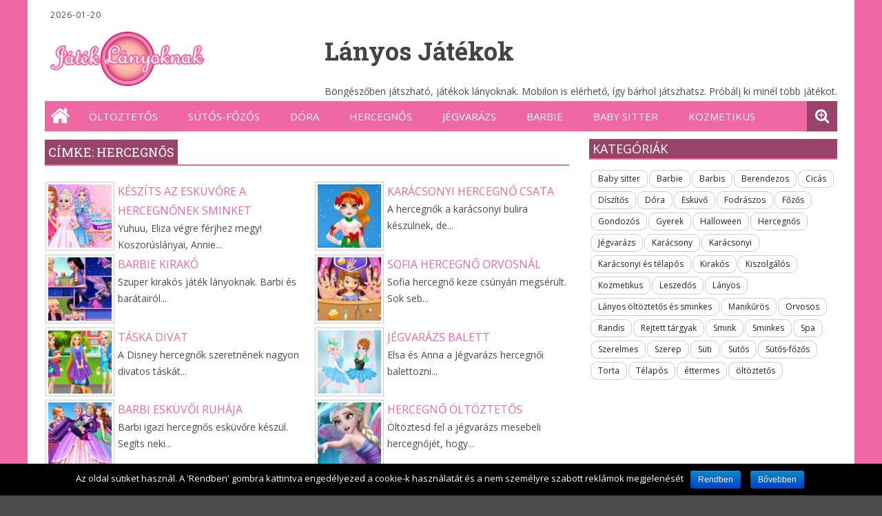

--- FILE ---
content_type: text/html; charset=UTF-8
request_url: https://jatek-lanyoknak.hu/tag/hercegnos/
body_size: 6468
content:

<!DOCTYPE html>
<html lang="hu" class="no-js">
<head>
<meta charset="UTF-8" />
<meta name="viewport" content="width=device-width, initial-scale=1" />
<title>Hercegnős | Játékok Lányoknak</title>
<!-- gameon favicon -->
<link rel="shortcut icon" href="https://jatek-lanyoknak.hu/wp-content/uploads/2017/03/Favicon64.png" type="image/x-icon" />
<link rel="profile" href="https://gmpg.org/xfn/11" />
<link rel="pingback" href="https://jatek-lanyoknak.hu/xmlrpc.php" />

<!-- All in One SEO Pack 2.3.12.1 by Michael Torbert of Semper Fi Web Design[150,194] -->
<link rel="canonical" href="https://jatek-lanyoknak.hu/tag/hercegnos/" />
<!-- /all in one seo pack -->
<link rel='dns-prefetch' href='//fonts.googleapis.com' />
<link rel="alternate" type="application/rss+xml" title="Játékok Lányoknak &raquo; hírcsatorna" href="https://jatek-lanyoknak.hu/feed/" />
<link rel="alternate" type="application/rss+xml" title="Játékok Lányoknak &raquo; hozzászólás hírcsatorna" href="https://jatek-lanyoknak.hu/comments/feed/" />
<link rel="alternate" type="application/rss+xml" title="Játékok Lányoknak &raquo; hercegnős címke hírcsatorna" href="https://jatek-lanyoknak.hu/tag/hercegnos/feed/" />
<link rel='stylesheet' id='cookie-notice-front-css'  href='https://jatek-lanyoknak.hu/wp-content/plugins/cookie-notice/css/front.css?ver=4.7.31' type='text/css' media='all' />
<link rel='stylesheet' id='megaposts-main-style-css'  href='https://jatek-lanyoknak.hu/wp-content/plugins/megaposts/assets/css/style.css?ver=4.7.31' type='text/css' media='all' />
<link rel='stylesheet' id='megaposts-posts-css'  href='https://jatek-lanyoknak.hu/wp-content/plugins/megaposts/assets/css/posts.css?ver=4.7.31' type='text/css' media='all' />
<link rel='stylesheet' id='fonts-css'  href='https://jatek-lanyoknak.hu/wp-content/plugins/megaposts/assets/css/fonts.css?ver=4.7.31' type='text/css' media='all' />
<link rel='stylesheet' id='owl-carousel-css-css'  href='https://jatek-lanyoknak.hu/wp-content/plugins/megaposts/assets/css/owl.carousel.css?ver=4.7.31' type='text/css' media='all' />
<link rel='stylesheet' id='owl-theme-css-css'  href='https://jatek-lanyoknak.hu/wp-content/plugins/megaposts/assets/css/owl.theme.css?ver=4.7.31' type='text/css' media='all' />
<link rel='stylesheet' id='admp-widget-css'  href='https://jatek-lanyoknak.hu/wp-content/plugins/megaposts/assets/css/widget.css?ver=4.7.31' type='text/css' media='all' />
<link rel='stylesheet' id='ftm-body-text-font-css'  href='https://fonts.googleapis.com/css?family=Open+Sans%3A400%2C700%2C400italic%2C700italic&#038;subset=latin&#038;ver=4.7.31' type='text/css' media='all' />
<link rel='stylesheet' id='ftm-heading-font-css'  href='https://fonts.googleapis.com/css?family=Roboto+Slab%3A400%2C300%2C700&#038;subset=latin&#038;ver=4.7.31' type='text/css' media='all' />
<link rel='stylesheet' id='font-awesome-css'  href='https://jatek-lanyoknak.hu/wp-content/themes/gameon/includes/font-awesome/css/font-awesome.min.css?ver=1' type='text/css' media='all' />
<link rel='stylesheet' id='images-effect-css'  href='https://jatek-lanyoknak.hu/wp-content/themes/gameon/css/effect.css?ver=1' type='text/css' media='all' />
<link rel='stylesheet' id='gameon-style-css'  href='https://jatek-lanyoknak.hu/wp-content/themes/gameon/style.css?ver=1' type='text/css' media='all' />
<script type='text/javascript' src='https://jatek-lanyoknak.hu/wp-includes/js/jquery/jquery.js?ver=1.12.4'></script>
<script type='text/javascript' src='https://jatek-lanyoknak.hu/wp-includes/js/jquery/jquery-migrate.min.js?ver=1.4.1'></script>
<script type='text/javascript' src='https://jatek-lanyoknak.hu/wp-content/themes/gameon/includes/js/modernizr-2.6.2.min.js?ver=2.6.2'></script>
<style id="gameon_fonts_inline">

/*gameon main text format*/

body,
p,
td {
	font-size: 14px;
	line-height: 24px;
	font-family: 'Open Sans';
}

/*gameon top menu*/

#top-nav .cur-date, #top-nav {
	font-family: 'Open Sans';
}

#top-nav .cur-date, #top-nav {
	font-size: 12px;
}

/*gameon main menu*/

nav[role=navigation] .menu > ul li a {
	font-family: 'Open Sans';
}

div.menu {
	font-size: 15px;
}

/* gameon H */

h1,
h2,
h3,
h4,
h5,
h6,
.w-pricing-item-title,
.w-pricing-item-price,
.w-shortblog-entry-meta-date-day {
	font-family: 'Roboto Slab';
}

h1 {
	font-size: 36px;
	line-height: 46px;
}

h2 {
	font-size: 30px;
	line-height: 40px;
}

h3 {
	font-size: 24px;
	line-height: 34px;
}

h4 {
	font-size: 20px;
	line-height: 30px;
}

h5 {
	font-size: 18px;
	line-height: 26px;
}

h6 {
	font-size: 16px;
	line-height: 24px;
}

</style>
<style>
/*************************** BODY ***************************/

/* Body Background color */
body {
background: url('');
background-color:#ef68a3;
background-size:;
background-repeat: ;
background-position: ;
background-attachment: ;
color: ;
}
.admegaposts.posts_type4.admpselector-1 .container-display4,#sidebar .widget a,
.gameon-heading-title,.admegaposts .ad_one_half, .admegaposts .ad_one_third, 
.admegaposts .ad_two_third, .admegaposts .ad_three_fourth, .admegaposts .ad_one_fourth, 
.admegaposts .ad_one_fifth, .admegaposts .ad_two_fifth, .admegaposts .ad_three_fifth, 
.admegaposts .ad_four_fifth, .admegaposts .ad_one_sixth, .admegaposts .ad_five_sixth{
color: ;
}
.box-author,.social-button-container,.post-tags,#respond, .post-content form,.commentlist li.comment article[id*="comment-"]{
	background-color: ;
}
a, a:visited,.admegaposts-tab.style1 .ui-widget-content a {
	color:#ef68a3;
}
#sidebar .widget-title,#sidebar_left .widget-title,.heading-latest,.cat-meta-color{
	background:#994368;
}
.colorbar{
	background:#ef68a3;
}
#search-icon:before,.widget #searchform input[type=submit],#search-box-wrap,
nav[role=navigation] .menu > ul li a:hover,nav[role=navigation] .menu ul li.current-menu-item a, 
.nav ul li.current_page_item a, nav[role=navigation] .menu ul li.current_page_item a,
.admegaposts.posts_type3 .admp-info-left .admp-read-more,.owl-theme .owl-controls .owl-buttons div,
.tagcloud a:hover,.container-display4 .admp-read-more,button, input, select, textarea
{
	background:#994368;
}
.social-fb:before,.social-tw:before,.social-gp:before,.social-pi:before,
.social-li:before,.social-yt:before,.social-tu:before,.social-in:before,
.social-fl:before,.social-rs:before{
	color:#994368;
}
#top-head{
	background:;
}
div.menu ul li a, div.menu-top ul li a,#top-nav .cur-date {
	color:;
}
#inner-header{
	background:;
}
nav[role="navigation"] div.menu{
	background:#ef68a3;
}
div.menu li > a:after,.home-icon:before,nav[role="navigation"] .menu ul li a, 
nav[role="navigation"] .menu #menu-icon,#search-icon:before{
	color:;
}
#footer-widgets{
	background:;
	border-top-color:#994368;
}
.subfooter{
	background:;
}
#wrapper,.posts_newsticker_type2.admpselector-1 #admp-newsticker-1 li,.gameon-heading-title,
.posts_newsticker_type2.admpselector-1 .newsticker-info,.posts_newsticker_type2.admpselector-1 #newsticker-infos-triangle,
#sidebar .widget,.gameon-heading-title label{
	background:;
}
 #newsticker-infos-triangle{
border-bottom:1px solid ;	
 }
</style>		<style type="text/css" id="wp-custom-css">
			.heading-latest { float: left; }
#main  { text-align: left; }
#sidebar .su-post-title  a { color: #EF68A3;}
#sidebar .su-post-title a:hover { text-decoration: none; }
.post-content #searchform #s, .widget #searchform #s {color: #222222;}
		</style>
	</head>
<body class="archive tag tag-hercegnos tag-911 single-author">
<div id="wrapper">
    <div id="container">
      <header id="branding" role="banner">
        <!-- gameon header -->
          <div id="top-head">
             <div id="top-nav">
               <div class="cur-date"> &nbsp;&nbsp;2026-01-20</div>
                            </div>
            <!--  gameon social icons -->
            <div id="fm-social">
                                
                                
                                
                                
                                
                                
                                
                                
                              
                               
                </div>
                </div>
            <div id="inner-header" class="clearfix">
                 <div id="site-heading">
                                <div id="site-logo"><a href="https://jatek-lanyoknak.hu/" title="Játékok Lányoknak" rel="home"><img src="https://jatek-lanyoknak.hu/wp-content/uploads/2017/03/Size_305_x_100.png" alt="Játékok Lányoknak" /></a></div>
                                       <!--  gameon 728x90 banner area -->
            <div id="newswire-banner">
               <h1> Lányos Játékok</h1><br>
Böngészőben játszható, játékok lányoknak. Mobilon is elérhető, így bárhol játszhatsz. Próbálj ki minél több játékot.            </div>
            </div>
            <div class="clearfix"></div>
              </div>
            <!-- gameon main menu -->
            <nav id="access" role="navigation">
                <h1 class="assistive-text section-heading">Main menu</h1>
                <div class="skip-link screen-reader-text"><a href="#content" title="Skip to content">Skip to content</a></div>
                <div class="menu"><ul id="menu-main-menu" class="menu"><li class="menu-item menu-item-type-custom menu-item-object-custom menu-item-object-home-icon"><a href="https://jatek-lanyoknak.hu" class="menu-item-object-home-link"><div class="home-icon"></div></a></li><li id="menu-item-420" class="menu-item menu-item-type-taxonomy menu-item-object-category menu-item-420"><a href="https://jatek-lanyoknak.hu/jatekok/oltoztetos/">Öltöztetős</a></li>
<li id="menu-item-421" class="menu-item menu-item-type-taxonomy menu-item-object-category menu-item-421"><a href="https://jatek-lanyoknak.hu/jatekok/sutos-fozos/">Sütős-főzős</a></li>
<li id="menu-item-422" class="menu-item menu-item-type-taxonomy menu-item-object-category menu-item-422"><a href="https://jatek-lanyoknak.hu/jatekok/dora/">Dóra</a></li>
<li id="menu-item-424" class="menu-item menu-item-type-taxonomy menu-item-object-category menu-item-424"><a href="https://jatek-lanyoknak.hu/jatekok/hercegnos/">Hercegnős</a></li>
<li id="menu-item-649" class="menu-item menu-item-type-taxonomy menu-item-object-category menu-item-649"><a href="https://jatek-lanyoknak.hu/jatekok/jegvarazs/">Jégvarázs</a></li>
<li id="menu-item-650" class="menu-item menu-item-type-taxonomy menu-item-object-category menu-item-650"><a href="https://jatek-lanyoknak.hu/jatekok/barbie/">Barbie</a></li>
<li id="menu-item-1171" class="menu-item menu-item-type-taxonomy menu-item-object-category menu-item-1171"><a href="https://jatek-lanyoknak.hu/jatekok/baby-sitter/">Baby sitter</a></li>
<li id="menu-item-1172" class="menu-item menu-item-type-taxonomy menu-item-object-category menu-item-1172"><a href="https://jatek-lanyoknak.hu/jatekok/kozmetikus/">Kozmetikus</a></li>
</ul></div>            </nav>
           <!-- gameon search  -->
         <div id="search-icon"></div>
         <div id="search-box-wrap">
         <div id="search-box">
        <div id="close-x">x</div>
           <form role="search" method="get" id="searchform" class="searchform" action="https://jatek-lanyoknak.hu/">
				<div>
					<label class="screen-reader-text" for="s">Keresés:</label>
					<input type="text" value="" name="s" id="s" />
					<input type="submit" id="searchsubmit" value="Keresés" />
				</div>
			</form>         </div>
         </div> 
         <div class="clearfix"></div>
         <!-- gameon newsticker -->
              
        </header><!-- Gameon tags page -->
<div id="content" class="clearfix">
		<div id="main" class="col620 clearfix" role="main">
			<h2 class="heading-latest">
		Címke: hercegnős</h2>
		<div class="colorbar"></div>
						<div id="grid-wrap" class="clearfix">
									<div class="grid-box">
				
<article id="post-1446" class="post-1446 post type-post status-publish format-standard has-post-thumbnail hentry category-eskuvo category-hercegnos category-lanyos category-sminkes tag-eskuvos tag-eskuvos-jatek tag-hercegnos tag-hercegnos-jatek tag-keszits-az-eskuvore-a-hercegnonek-sminket tag-sminkes tag-sminkes-jatek">
	<!-- gameon thumbnail -->
	<div id="effect-1" class="effects clearfix">
		<div class="img">
			<a href="https://jatek-lanyoknak.hu/keszits-az-eskuvore-a-hercegnonek-sminket/" rel="bookmark" title="Készíts az esküvőre a hercegnőnek sminket" >
                	 
                        <img width="100" height="100" src="https://jatek-lanyoknak.hu/wp-content/uploads/2021/07/10274-100x100.jpg" class="attachment-content-list size-content-list wp-post-image" alt="Készíts az esküvőre a hercegnőnek sminket" srcset="https://jatek-lanyoknak.hu/wp-content/uploads/2021/07/10274-100x100.jpg 100w, https://jatek-lanyoknak.hu/wp-content/uploads/2021/07/10274-150x150.jpg 150w, https://jatek-lanyoknak.hu/wp-content/uploads/2021/07/10274-260x260.jpg 260w, https://jatek-lanyoknak.hu/wp-content/uploads/2021/07/10274-70x70.jpg 70w" sizes="(max-width: 100px) 100vw, 100px" /> 
                    </a>
		</div>
	</div>
<!-- gameon excerpt -->
	<div class="entry-content post-content">
		<span class="title_for_content"><a href="https://jatek-lanyoknak.hu/keszits-az-eskuvore-a-hercegnonek-sminket/" rel="bookmark" title="Készíts az esküvőre a hercegnőnek sminket">
			Készíts az esküvőre a hercegnőnek sminket</a></span>
		<br>
Yuhuu, Eliza végre férjhez megy! Koszorúslányai, Annie...	</div>
</article>			</div>
					<div class="grid-box">
				
<article id="post-1363" class="post-1363 post type-post status-publish format-standard has-post-thumbnail hentry category-karacsony category-karacsonyi category-karacsonyi-es-telapos category-oltoztetos tag-hercegnos tag-hercegnos-jatek tag-karacsonyi tag-karacsonyi-hercegno-csata tag-karacsonyi-jatek tag-oltoztetos-jatek">
	<!-- gameon thumbnail -->
	<div id="effect-1" class="effects clearfix">
		<div class="img">
			<a href="https://jatek-lanyoknak.hu/karacsonyi-hercegno-csata/" rel="bookmark" title="Karácsonyi hercegnő csata" >
                	 
                        <img width="100" height="100" src="https://jatek-lanyoknak.hu/wp-content/uploads/2020/11/10127-100x100.jpg" class="attachment-content-list size-content-list wp-post-image" alt="Karácsonyi hercegnő csata" srcset="https://jatek-lanyoknak.hu/wp-content/uploads/2020/11/10127-100x100.jpg 100w, https://jatek-lanyoknak.hu/wp-content/uploads/2020/11/10127-150x150.jpg 150w, https://jatek-lanyoknak.hu/wp-content/uploads/2020/11/10127-260x260.jpg 260w, https://jatek-lanyoknak.hu/wp-content/uploads/2020/11/10127-70x70.jpg 70w" sizes="(max-width: 100px) 100vw, 100px" /> 
                    </a>
		</div>
	</div>
<!-- gameon excerpt -->
	<div class="entry-content post-content">
		<span class="title_for_content"><a href="https://jatek-lanyoknak.hu/karacsonyi-hercegno-csata/" rel="bookmark" title="Karácsonyi hercegnő csata">
			Karácsonyi hercegnő csata</a></span>
		<br>
A hercegnők a karácsonyi bulira készülnek, de...	</div>
</article>			</div>
					<div class="grid-box">
				
<article id="post-1116" class="post-1116 post type-post status-publish format-standard has-post-thumbnail hentry category-barbie category-kirakos tag-barbie-online tag-barbie-puzzle tag-barbis tag-barbis-kirako tag-hercegnos tag-puzzle">
	<!-- gameon thumbnail -->
	<div id="effect-1" class="effects clearfix">
		<div class="img">
			<a href="https://jatek-lanyoknak.hu/barbie-kirako/" rel="bookmark" title="Barbie kirakó" >
                	 
                        <img width="100" height="100" src="https://jatek-lanyoknak.hu/wp-content/uploads/2017/07/9443-100x100.png" class="attachment-content-list size-content-list wp-post-image" alt="Barbie kirakó" srcset="https://jatek-lanyoknak.hu/wp-content/uploads/2017/07/9443-100x100.png 100w, https://jatek-lanyoknak.hu/wp-content/uploads/2017/07/9443-150x150.png 150w, https://jatek-lanyoknak.hu/wp-content/uploads/2017/07/9443-260x260.png 260w, https://jatek-lanyoknak.hu/wp-content/uploads/2017/07/9443-70x70.png 70w" sizes="(max-width: 100px) 100vw, 100px" /> 
                    </a>
		</div>
	</div>
<!-- gameon excerpt -->
	<div class="entry-content post-content">
		<span class="title_for_content"><a href="https://jatek-lanyoknak.hu/barbie-kirako/" rel="bookmark" title="Barbie kirakó">
			Barbie kirakó</a></span>
		<br>
Szuper kirakós játék lányoknak. Barbi és barátairól...	</div>
</article>			</div>
					<div class="grid-box">
				
<article id="post-1112" class="post-1112 post type-post status-publish format-standard has-post-thumbnail hentry category-hercegnos category-orvosos tag-apolos tag-gyogyit tag-hercegnos tag-kenocs tag-orvos tag-orvosos tag-seb tag-serult tag-sofia tag-tuske">
	<!-- gameon thumbnail -->
	<div id="effect-1" class="effects clearfix">
		<div class="img">
			<a href="https://jatek-lanyoknak.hu/sofia-hercegno-orvosnal/" rel="bookmark" title="Sofia hercegnő orvosnál" >
                	 
                        <img width="100" height="100" src="https://jatek-lanyoknak.hu/wp-content/uploads/2017/06/9371-100x100.jpg" class="attachment-content-list size-content-list wp-post-image" alt="Sofia hercegnő orvosnál" srcset="https://jatek-lanyoknak.hu/wp-content/uploads/2017/06/9371-100x100.jpg 100w, https://jatek-lanyoknak.hu/wp-content/uploads/2017/06/9371-150x150.jpg 150w, https://jatek-lanyoknak.hu/wp-content/uploads/2017/06/9371-260x260.jpg 260w, https://jatek-lanyoknak.hu/wp-content/uploads/2017/06/9371-70x70.jpg 70w" sizes="(max-width: 100px) 100vw, 100px" /> 
                    </a>
		</div>
	</div>
<!-- gameon excerpt -->
	<div class="entry-content post-content">
		<span class="title_for_content"><a href="https://jatek-lanyoknak.hu/sofia-hercegno-orvosnal/" rel="bookmark" title="Sofia hercegnő orvosnál">
			Sofia hercegnő orvosnál</a></span>
		<br>
Sofia hercegnő keze csúnyán megsérült. Sok seb...	</div>
</article>			</div>
					<div class="grid-box">
				
<article id="post-1110" class="post-1110 post type-post status-publish format-standard has-post-thumbnail hentry category-diszitos category-hercegnos category-lanyos tag-csajos tag-disney tag-diszitos tag-hercegnos tag-lanyos tag-tervezos">
	<!-- gameon thumbnail -->
	<div id="effect-1" class="effects clearfix">
		<div class="img">
			<a href="https://jatek-lanyoknak.hu/taska-divat/" rel="bookmark" title="Táska divat" >
                	 
                        <img width="100" height="100" src="https://jatek-lanyoknak.hu/wp-content/uploads/2017/06/9366-100x100.png" class="attachment-content-list size-content-list wp-post-image" alt="Táska divat" srcset="https://jatek-lanyoknak.hu/wp-content/uploads/2017/06/9366-100x100.png 100w, https://jatek-lanyoknak.hu/wp-content/uploads/2017/06/9366-150x150.png 150w, https://jatek-lanyoknak.hu/wp-content/uploads/2017/06/9366-260x260.png 260w, https://jatek-lanyoknak.hu/wp-content/uploads/2017/06/9366-70x70.png 70w" sizes="(max-width: 100px) 100vw, 100px" /> 
                    </a>
		</div>
	</div>
<!-- gameon excerpt -->
	<div class="entry-content post-content">
		<span class="title_for_content"><a href="https://jatek-lanyoknak.hu/taska-divat/" rel="bookmark" title="Táska divat">
			Táska divat</a></span>
		<br>
A Disney hercegnők szeretnének nagyon divatos táskát...	</div>
</article>			</div>
					<div class="grid-box">
				
<article id="post-665" class="post-665 post type-post status-publish format-standard has-post-thumbnail hentry category-hercegnos category-jegvarazs category-lanyos category-oltoztetos tag-anna tag-balett tag-elsa tag-hercegno tag-hercegnos tag-jegvarazs">
	<!-- gameon thumbnail -->
	<div id="effect-1" class="effects clearfix">
		<div class="img">
			<a href="https://jatek-lanyoknak.hu/jegvarazs-balett/" rel="bookmark" title="Jégvarázs balett" >
                	 
                        <img width="100" height="100" src="https://jatek-lanyoknak.hu/wp-content/uploads/2017/02/1913-100x100.jpg" class="attachment-content-list size-content-list wp-post-image" alt="Jégvarázs balett" srcset="https://jatek-lanyoknak.hu/wp-content/uploads/2017/02/1913-100x100.jpg 100w, https://jatek-lanyoknak.hu/wp-content/uploads/2017/02/1913-70x70.jpg 70w, https://jatek-lanyoknak.hu/wp-content/uploads/2017/02/1913.jpg 150w" sizes="(max-width: 100px) 100vw, 100px" /> 
                    </a>
		</div>
	</div>
<!-- gameon excerpt -->
	<div class="entry-content post-content">
		<span class="title_for_content"><a href="https://jatek-lanyoknak.hu/jegvarazs-balett/" rel="bookmark" title="Jégvarázs balett">
			Jégvarázs balett</a></span>
		<br>
Elsa és Anna a Jégvarázs hercegnői balettozni...	</div>
</article>			</div>
					<div class="grid-box">
				
<article id="post-1028" class="post-1028 post type-post status-publish format-standard has-post-thumbnail hentry category-barbie category-eskuvo category-lanyos category-oltoztetos tag-barbi tag-barbie tag-cipo tag-divat tag-ekszer tag-eskuvoi tag-haj tag-hercegnos tag-lanyos tag-oltoztetos tag-ruha">
	<!-- gameon thumbnail -->
	<div id="effect-1" class="effects clearfix">
		<div class="img">
			<a href="https://jatek-lanyoknak.hu/barbi-eskuvoi-ruhaja/" rel="bookmark" title="Barbi esküvői ruhája" >
                	 
                        <img width="100" height="100" src="https://jatek-lanyoknak.hu/wp-content/uploads/2015/04/1704-100x100.jpg" class="attachment-content-list size-content-list wp-post-image" alt="Barbi esküvői ruhája" srcset="https://jatek-lanyoknak.hu/wp-content/uploads/2015/04/1704-100x100.jpg 100w, https://jatek-lanyoknak.hu/wp-content/uploads/2015/04/1704-70x70.jpg 70w, https://jatek-lanyoknak.hu/wp-content/uploads/2015/04/1704.jpg 150w" sizes="(max-width: 100px) 100vw, 100px" /> 
                    </a>
		</div>
	</div>
<!-- gameon excerpt -->
	<div class="entry-content post-content">
		<span class="title_for_content"><a href="https://jatek-lanyoknak.hu/barbi-eskuvoi-ruhaja/" rel="bookmark" title="Barbi esküvői ruhája">
			Barbi esküvői ruhája</a></span>
		<br>
Barbi igazi hercegnős esküvőre készül. Segíts neki...	</div>
</article>			</div>
					<div class="grid-box">
				
<article id="post-1026" class="post-1026 post type-post status-publish format-standard has-post-thumbnail hentry category-jegvarazs category-lanyos category-oltoztetos tag-barbi tag-cipo tag-hercegnos tag-jegvarazs tag-lanyos tag-oltoztetos tag-ruhak">
	<!-- gameon thumbnail -->
	<div id="effect-1" class="effects clearfix">
		<div class="img">
			<a href="https://jatek-lanyoknak.hu/hercegno-oltoztetos/" rel="bookmark" title="Hercegnő öltöztetős" >
                	 
                        <img width="100" height="100" src="https://jatek-lanyoknak.hu/wp-content/uploads/2015/04/1703-100x100.jpg" class="attachment-content-list size-content-list wp-post-image" alt="Hercegnő öltöztetős" srcset="https://jatek-lanyoknak.hu/wp-content/uploads/2015/04/1703-100x100.jpg 100w, https://jatek-lanyoknak.hu/wp-content/uploads/2015/04/1703-70x70.jpg 70w, https://jatek-lanyoknak.hu/wp-content/uploads/2015/04/1703.jpg 150w" sizes="(max-width: 100px) 100vw, 100px" /> 
                    </a>
		</div>
	</div>
<!-- gameon excerpt -->
	<div class="entry-content post-content">
		<span class="title_for_content"><a href="https://jatek-lanyoknak.hu/hercegno-oltoztetos/" rel="bookmark" title="Hercegnő öltöztetős">
			Hercegnő öltöztetős</a></span>
		<br>
Öltöztesd fel a jégvarázs mesebeli hercegnőjét, hogy...	</div>
</article>			</div>
			</div>
	</div> 
	<div id="sidebar" class="widget-area col300" role="complementary">
	<div id="banner-sidebar">
			</div>
	<aside id="tag_cloud-4" class="widget widget_tag_cloud"><div class="widget-title">Kategóriák</div><div class="colorbar"></div><div class="tagcloud"><ul class='wp-tag-cloud'>
	<li><a href='https://jatek-lanyoknak.hu/jatekok/baby-sitter/' class='tag-link-1177 tag-link-position-1' title='2 téma' style='font-size: 12px;'>Baby sitter</a></li>
	<li><a href='https://jatek-lanyoknak.hu/jatekok/barbie/' class='tag-link-836 tag-link-position-2' title='14 téma' style='font-size: 12px;'>Barbie</a></li>
	<li><a href='https://jatek-lanyoknak.hu/jatekok/barbis/' class='tag-link-1804 tag-link-position-3' title='1 téma' style='font-size: 12px;'>Barbis</a></li>
	<li><a href='https://jatek-lanyoknak.hu/jatekok/berendezos/' class='tag-link-1668 tag-link-position-4' title='4 téma' style='font-size: 12px;'>Berendezos</a></li>
	<li><a href='https://jatek-lanyoknak.hu/jatekok/cicas/' class='tag-link-2109 tag-link-position-5' title='1 téma' style='font-size: 12px;'>Cicás</a></li>
	<li><a href='https://jatek-lanyoknak.hu/jatekok/diszitos/' class='tag-link-781 tag-link-position-6' title='5 téma' style='font-size: 12px;'>Díszítős</a></li>
	<li><a href='https://jatek-lanyoknak.hu/jatekok/dora/' class='tag-link-685 tag-link-position-7' title='4 téma' style='font-size: 12px;'>Dóra</a></li>
	<li><a href='https://jatek-lanyoknak.hu/jatekok/eskuvo/' class='tag-link-782 tag-link-position-8' title='5 téma' style='font-size: 12px;'>Esküvő</a></li>
	<li><a href='https://jatek-lanyoknak.hu/jatekok/fodraszos/' class='tag-link-1762 tag-link-position-9' title='2 téma' style='font-size: 12px;'>Fodrászos</a></li>
	<li><a href='https://jatek-lanyoknak.hu/jatekok/fozos/' class='tag-link-699 tag-link-position-10' title='5 téma' style='font-size: 12px;'>Főzős</a></li>
	<li><a href='https://jatek-lanyoknak.hu/jatekok/gondozos/' class='tag-link-1673 tag-link-position-11' title='4 téma' style='font-size: 12px;'>Gondozós</a></li>
	<li><a href='https://jatek-lanyoknak.hu/jatekok/gyerek/' class='tag-link-1644 tag-link-position-12' title='2 téma' style='font-size: 12px;'>Gyerek</a></li>
	<li><a href='https://jatek-lanyoknak.hu/jatekok/halloween/' class='tag-link-1003 tag-link-position-13' title='4 téma' style='font-size: 12px;'>Halloween</a></li>
	<li><a href='https://jatek-lanyoknak.hu/jatekok/hercegnos/' class='tag-link-724 tag-link-position-14' title='15 téma' style='font-size: 12px;'>Hercegnős</a></li>
	<li><a href='https://jatek-lanyoknak.hu/jatekok/jegvarazs/' class='tag-link-863 tag-link-position-15' title='19 téma' style='font-size: 12px;'>Jégvarázs</a></li>
	<li><a href='https://jatek-lanyoknak.hu/jatekok/karacsony/' class='tag-link-933 tag-link-position-16' title='2 téma' style='font-size: 12px;'>Karácsony</a></li>
	<li><a href='https://jatek-lanyoknak.hu/jatekok/karacsonyi/' class='tag-link-937 tag-link-position-17' title='6 téma' style='font-size: 12px;'>Karácsonyi</a></li>
	<li><a href='https://jatek-lanyoknak.hu/jatekok/karacsonyi-es-telapos/' class='tag-link-1901 tag-link-position-18' title='2 téma' style='font-size: 12px;'>Karácsonyi és télapós</a></li>
	<li><a href='https://jatek-lanyoknak.hu/jatekok/kirakos/' class='tag-link-1794 tag-link-position-19' title='2 téma' style='font-size: 12px;'>Kirakós</a></li>
	<li><a href='https://jatek-lanyoknak.hu/jatekok/kiszolgalos/' class='tag-link-755 tag-link-position-20' title='4 téma' style='font-size: 12px;'>Kiszolgálós</a></li>
	<li><a href='https://jatek-lanyoknak.hu/jatekok/kozmetikus/' class='tag-link-977 tag-link-position-21' title='3 téma' style='font-size: 12px;'>Kozmetikus</a></li>
	<li><a href='https://jatek-lanyoknak.hu/jatekok/leszedos/' class='tag-link-439 tag-link-position-22' title='4 téma' style='font-size: 12px;'>Leszedős</a></li>
	<li><a href='https://jatek-lanyoknak.hu/jatekok/lanyos/' class='tag-link-438 tag-link-position-23' title='61 téma' style='font-size: 12px;'>Lányos</a></li>
	<li><a href='https://jatek-lanyoknak.hu/jatekok/lanyos-oltoztetos-es-sminkes/' class='tag-link-1805 tag-link-position-24' title='5 téma' style='font-size: 12px;'>Lányos öltöztetős és sminkes</a></li>
	<li><a href='https://jatek-lanyoknak.hu/jatekok/manikuros/' class='tag-link-1848 tag-link-position-25' title='1 téma' style='font-size: 12px;'>Manikűrös</a></li>
	<li><a href='https://jatek-lanyoknak.hu/jatekok/orvosos/' class='tag-link-1676 tag-link-position-26' title='4 téma' style='font-size: 12px;'>Orvosos</a></li>
	<li><a href='https://jatek-lanyoknak.hu/jatekok/randis/' class='tag-link-1806 tag-link-position-27' title='1 téma' style='font-size: 12px;'>Randis</a></li>
	<li><a href='https://jatek-lanyoknak.hu/jatekok/rejtett-targyak/' class='tag-link-1832 tag-link-position-28' title='1 téma' style='font-size: 12px;'>Rejtett tárgyak</a></li>
	<li><a href='https://jatek-lanyoknak.hu/jatekok/smink/' class='tag-link-1813 tag-link-position-29' title='2 téma' style='font-size: 12px;'>Smink</a></li>
	<li><a href='https://jatek-lanyoknak.hu/jatekok/sminkes/' class='tag-link-1021 tag-link-position-30' title='6 téma' style='font-size: 12px;'>Sminkes</a></li>
	<li><a href='https://jatek-lanyoknak.hu/jatekok/spa/' class='tag-link-1682 tag-link-position-31' title='2 téma' style='font-size: 12px;'>Spa</a></li>
	<li><a href='https://jatek-lanyoknak.hu/jatekok/szerelmes/' class='tag-link-1750 tag-link-position-32' title='3 téma' style='font-size: 12px;'>Szerelmes</a></li>
	<li><a href='https://jatek-lanyoknak.hu/jatekok/szerep/' class='tag-link-1723 tag-link-position-33' title='3 téma' style='font-size: 12px;'>Szerep</a></li>
	<li><a href='https://jatek-lanyoknak.hu/jatekok/suti/' class='tag-link-1285 tag-link-position-34' title='3 téma' style='font-size: 12px;'>Süti</a></li>
	<li><a href='https://jatek-lanyoknak.hu/jatekok/sutos/' class='tag-link-701 tag-link-position-35' title='6 téma' style='font-size: 12px;'>Sütős</a></li>
	<li><a href='https://jatek-lanyoknak.hu/jatekok/sutos-fozos/' class='tag-link-442 tag-link-position-36' title='3 téma' style='font-size: 12px;'>Sütős-főzős</a></li>
	<li><a href='https://jatek-lanyoknak.hu/jatekok/torta/' class='tag-link-783 tag-link-position-37' title='3 téma' style='font-size: 12px;'>Torta</a></li>
	<li><a href='https://jatek-lanyoknak.hu/jatekok/telapos/' class='tag-link-1893 tag-link-position-38' title='3 téma' style='font-size: 12px;'>Télapós</a></li>
	<li><a href='https://jatek-lanyoknak.hu/jatekok/ettermes/' class='tag-link-2055 tag-link-position-39' title='2 téma' style='font-size: 12px;'>éttermes</a></li>
	<li><a href='https://jatek-lanyoknak.hu/jatekok/oltoztetos/' class='tag-link-458 tag-link-position-40' title='36 téma' style='font-size: 12px;'>öltöztetős</a></li>
</ul>
</div>
</aside></div>
	
</div> 
</div>
<!-- #Gameon container -->
<!-- Gameon footer widgets -->
<div id="footer-widgets" class="clearfix">
<div class="col220">
            </div>

    <div class="col220">
            </div>

    <div class="col220">
            </div>

    <div class="col220">
            </div>
</div>
<!-- Gameon subfooter -->
<div class="subfooter">
<div class="footer-rights">
2017 All rights reserved. Jatek-Lanyoknak.hu
<div class="footer-right">
<a href="/kapcsolat/" style="color:#fff">Kapcsolat</a></div></div>
</div>
<script src="//t1.extreme-dm.com/f.js" id="eXF-jatekla-0" async defer></script><script type='text/javascript'>
/* <![CDATA[ */
var cnArgs = {"ajaxurl":"https:\/\/jatek-lanyoknak.hu\/wp-admin\/admin-ajax.php","hideEffect":"fade","onScroll":"no","onScrollOffset":"100","cookieName":"cookie_notice_accepted","cookieValue":"TRUE","cookieTime":"2592000","cookiePath":"\/","cookieDomain":""};
/* ]]> */
</script>
<script type='text/javascript' src='https://jatek-lanyoknak.hu/wp-content/plugins/cookie-notice/js/front.js?ver=1.2.38'></script>
<script type='text/javascript' src='https://jatek-lanyoknak.hu/wp-includes/js/imagesloaded.min.js?ver=3.2.0'></script>
<script type='text/javascript' src='https://jatek-lanyoknak.hu/wp-includes/js/masonry.min.js?ver=3.3.2'></script>
<script type='text/javascript' src='https://jatek-lanyoknak.hu/wp-includes/js/jquery/jquery.masonry.min.js?ver=3.1.2b'></script>
<script type='text/javascript' src='https://jatek-lanyoknak.hu/wp-includes/js/jquery/ui/core.min.js?ver=1.11.4'></script>
<script type='text/javascript' src='https://jatek-lanyoknak.hu/wp-includes/js/jquery/ui/widget.min.js?ver=1.11.4'></script>
<script type='text/javascript' src='https://jatek-lanyoknak.hu/wp-includes/js/jquery/ui/tabs.min.js?ver=1.11.4'></script>
<script type='text/javascript' src='https://jatek-lanyoknak.hu/wp-content/plugins/megaposts/assets/js/owl.carousel.js?ver=4.7.31'></script>
<script type='text/javascript' src='https://jatek-lanyoknak.hu/wp-content/plugins/megaposts/assets/js/jquery.newsTicker.min.js?ver=4.7.31'></script>
<script type='text/javascript' src='https://jatek-lanyoknak.hu/wp-content/themes/gameon/includes/js/scripts.js?ver=4.7.31'></script>
<script type='text/javascript' src='https://jatek-lanyoknak.hu/wp-content/themes/gameon/includes/js/effect.js?ver=4.7.31'></script>
<script type='text/javascript' src='https://jatek-lanyoknak.hu/wp-content/themes/gameon/includes/js/scrolltopcontrol.js?ver=4.7.31'></script>
<script type='text/javascript' src='https://jatek-lanyoknak.hu/wp-includes/js/wp-embed.min.js?ver=4.7.31'></script>

			<div id="cookie-notice" role="banner" class="cn-bottom bootstrap" style="color: #ffffff; background-color: #000000;"><div class="cookie-notice-container"><span id="cn-notice-text">Az oldal sütiket használ. A 'Rendben' gombra kattintva engedélyezed a cookie-k használatát és a nem személyre szabott reklámok megjelenését</span><a href="#" id="cn-accept-cookie" data-cookie-set="accept" class="cn-set-cookie button bootstrap">Rendben</a><a href="https://jatek-lanyoknak.hu/cookie/" target="_blank" id="cn-more-info" class="button bootstrap">Bővebben</a>
				</div>
			</div><script defer src="https://static.cloudflareinsights.com/beacon.min.js/vcd15cbe7772f49c399c6a5babf22c1241717689176015" integrity="sha512-ZpsOmlRQV6y907TI0dKBHq9Md29nnaEIPlkf84rnaERnq6zvWvPUqr2ft8M1aS28oN72PdrCzSjY4U6VaAw1EQ==" data-cf-beacon='{"version":"2024.11.0","token":"13f578cf446b41cfa7a6fe855c84eead","r":1,"server_timing":{"name":{"cfCacheStatus":true,"cfEdge":true,"cfExtPri":true,"cfL4":true,"cfOrigin":true,"cfSpeedBrain":true},"location_startswith":null}}' crossorigin="anonymous"></script>
</body>
</html>